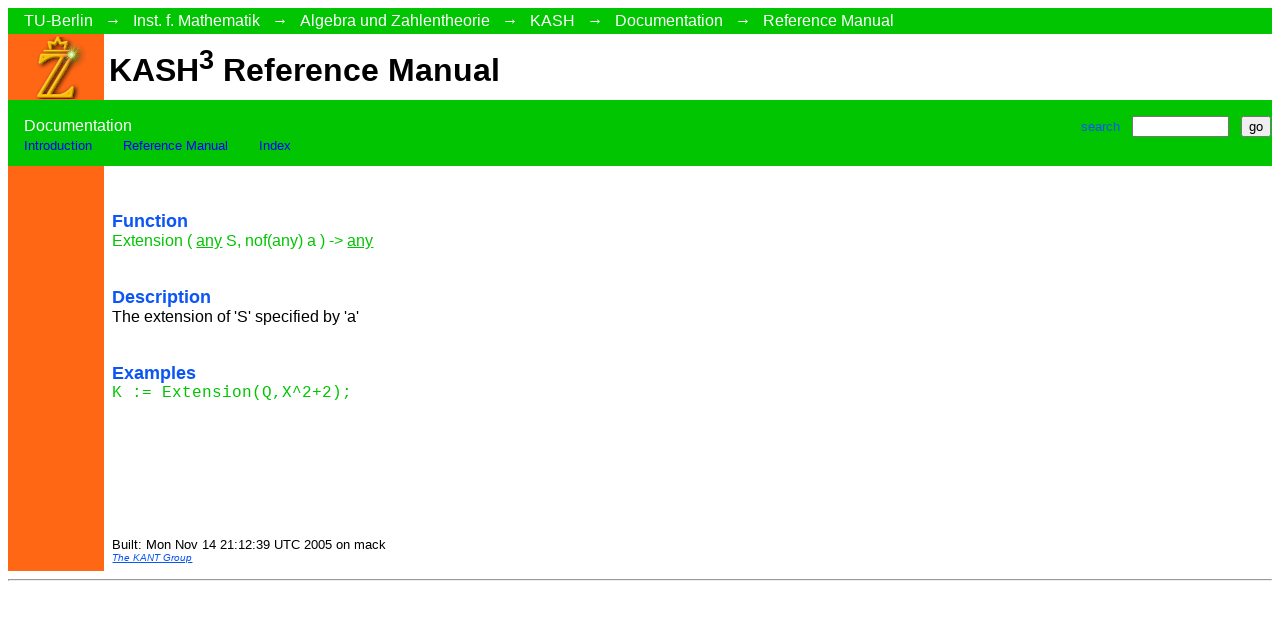

--- FILE ---
content_type: text/html
request_url: https://page.math.tu-berlin.de/~kant/.bb3c97.html
body_size: 2758
content:
<html><head><meta http-equiv="Content-Type" content="text/html; charset=ISO-8859-1"><title>KASH3 Ref - Extension</title><meta name="sig" content="Extension ( any, nof(any) ) -&gt; any"><link rel="stylesheet" type="text/css" href="kash3.css"><link rel="shortcut icon" href="kantlogo/Zcrown/logo.Zcrown.16.png"></head><!--
              This file is automagically generated! DO NOT EDIT!!!
            --><body><table class="all"><tr class="headnav"><td colspan="2"><table class="tu"><tr><td><a href="http://www.tu-berlin.de">TU-Berlin</a></td><td> &#8594; </td><td><a href="http://www.math.tu-berlin.de">Inst. f. Mathematik</a></td><td> &#8594; </td><td><a href="http://www.math.tu-berlin.de/~kant">Algebra und Zahlentheorie</a></td><td> &#8594; </td><td><a href="http://www.math.tu-berlin.de/~kant/KASH/">KASH</a></td><td> &#8594; </td><td><a href="doc.html">Documentation</a></td><td> &#8594; </td><td><a href="reference.html">Reference Manual</a></td></tr></table></td><td align="right"></td></tr><tr><td class="side"><center><img src="kantlogo/Zcrown/logo.Zcrown.64.png"></center></td><td class="title">
        KASH<sup>3</sup> Reference Manual</td></tr>
    <tr class="headnav"><td colspan="2"><table class="menu"><tr class="menu"><td><a href="index.html">Documentation</a></td></tr></table>
        <table class="submenu"><tr class="submenu"><td><a href="introduction.html">Introduction</a></td><td><a href="reference.html">Reference Manual</a></td><td><a href="kash3ind.html">Index</a></td></tr></table></td><td align="right"><span class="search"><form name="search" method="get" action="http://www.math.tu-berlin.de/cgi-bin/kant//k3search/k3crawl.cgi">
        search
         
        <input type="text" name="query" size="10" value="" maxlength="32">
         
        <input type="submit" name="submit" value="go"></form></span></td></tr><tr valign="top" height="100%"><td class="side"></td><td class="body">
  <br><h3>Function</h3><div class="sig"><span class="sig">Extension
            (
            <a href=".c5fe02.html">any</a><span class="space"> </span>S,
    nof(any)<span class="space"> </span>a
            )
          
            -&gt;
            <a href=".c5fe02.html">any</a></span>
    
    
    
  </div><br>
  
    <div class="purpose"><h3>
          Description
        </h3><shortdoc>
      The extension of 'S' specified by 'a'
    </shortdoc></div><br>
    <div class="examples"><h3>
          Examples
        </h3>
      <div class="example">K := Extension(Q,X^2+2);
        </div>
    </div>
    
  
</td></tr><tr valign="bottom"><td class="side"></td><td class="body"><div class="stamp"><small>
                        Built:
                        Mon Nov 14 21:12:39 UTC 2005 on mack<address><a href="mailto:kant@math.tu-berlin.de">The KANT Group</a></address></small></div></td></tr></table><hr></body></html>


--- FILE ---
content_type: text/css
request_url: https://page.math.tu-berlin.de/~kant/kash3.css
body_size: 12532
content:

BODY {background-color: white; color: black; font-family: sans-serif; }

table.all {
  width: 100%;
  height: 80%;
  background-color: white;
  border-spacing: 0pt; }
/* this table contains the rest of the page */

td.side    {background-color: #FF6715; width: 6%}
/*td.side    {background-color: #FF6600; width: 6%}*/
td.title   {padding: 4pt; font-size: xx-large; font-weight: bold}
td.body {
  padding: 1ex;
}
td.args    {padding: 0pt 1ex 0pt 0pt;}

/*******************************************************************/
/* navigation */
/*tr.headnav {background-color: #009900}*/
tr.headnav {background-color: #00C500}
/*******************************************************************/
/* navigations spinne                                              */
table.spider {padding: 1pt}

tr.hood {font-size: x-small; color: black}
tr.hood a:visited {color: black}
tr.hood a:active  {color: #0D56F6}
tr.hood a:link    {color: black} 

tr.path {color: white; font-size: medium}
tr.path a:visited {color: white}
tr.path a:active  {color: #0D56F6}
tr.path a:link    {color: white} 



span.order {
  color: blue;
  font-weight: normal;
  font-size: small;
  text-decoration: none;
  padding-left: 0.2em;
  padding-right: 0.2em;
}
span.order a:link {
  color: blue;
  text-decoration: none;
}
span.order a:vistited {
  color: blue;
  text-decoration: none;
}
span.order a:hover {
  color: gray;
  text-decoration: none;
}

span.highorder {
  color: red;
  font-weight: normal;
  font-size: small;
  text-decoration: none;
  padding-left: 0.2em;
  padding-right: 0.2em;
}
span.highorder a:link {
  color: red;
  text-decoration: none;
}
span.highorder a:vistited {
  color: red;
  text-decoration: none;
}
span.highorder a:hover {
  color: gray;
  text-decoration: none;
}

span.expand {
  color: blue;
  font-weight: normal;
  font-size: small;
  text-decoration: none;
  padding-left: 0.2em;
  padding-right: 0.2em;
}
span.expand a:link {
  color: blue;
  text-decoration: none;
}
span.expand a:vistited {
  color: blue;
  text-decoration: none;
}
span.expand a:hover {
  color: gray;
  text-decoration: none;
}


/* For help tables and stuff */

div.help {
  }

div.table {
  margin: 1ex 3ex;
  }

div.options {
  font-size: small;
  margin: 3ex 3ex; }
span.option {
  font-size: small; }
div.hint {
  font-size: small;
  margin-top: -1ex;
  margin-bottom: 0ex;
}
span.hint {
  font-size: small;
}

table.help {
  border-collapse: collapse;
  border: 3px groove;
  border-spacing: 1ex;
  background-color: #eeeeee;
  width: 90%; }

table.help TH {
  padding-left: 2ex;
  padding-right: 1ex;
  padding-top: 2ex;
  padding-bottom: 0.5ex;
  text-align: left;
  font-weight: bold;
  font-size: small; }

table.help TD {
  padding-left: 2ex;
  padding-right: 1ex;
  padding-top: 0.5ex;
  padding-bottom: 0.5ex;
  text-align: left; }

table.menu {
  border-collapse: collapse;
  border-spacing: 1em;
}
table.menu TR {
  color: white;
  font-size: medium;
}
table.menu TD {
  padding-left: 4mm;
  padding-right: 4mm;
  padding-top: 1ex;
  padding-bottom: 0ex;
  text-align: left;
}
table.menu TR A:visited { color: white; text-decoration: none; }
table.menu TR A:link { color: white; text-decoration: none; }
table.menu TR A:hover { color: white; text-decoration: underline; }
table.menu TR A:active { color: white; text-decoration: none; }

table.submenu {
  border-collapse: collapse;
  border-spacing: 1em;
}
table.submenu TR { 
  color: blue;
  font-size: small;
}
table.submenu TD {
  padding-left: 4mm;
  padding-right: 4mm;
  padding-top: 1mm;
  padding-bottom: 1mm;
  text-align: left;
}
table.submenu TR A:visited { color: blue; text-decoration: none; }
table.submenu TR A:link { color: blue; text-decoration: none; }
table.submenu TR A:hover { color: darkred; text-decoration: none; }
table.submenu TR A:active { color: red; text-decoration: none; }

/* top navigation bar                                  */
table.tu {
  border-collapse: collapse;
  border-spacing: 1em;
  margin-left: 3mm;
  margin-right: 3mm;
}
table.tu TR {
  color: white;
  font-size: medium;
}
table.tu TD {
  padding-left: 1mm;
  padding-right: 1mm;
  padding-top: 1mm;
  padding-bottom: 1mm;
  text-align: left;
}
table.tu TR A:visited { color: white; text-decoration: none; }
table.tu TR A:link { color: white; text-decoration: none; }
table.tu TR A:hover { color: white; text-decoration: underline; }
table.tu TR A:active { color: white; text-decoration: none; }


td.keyword {
  font-size: medium;
  font-family: monospace; 
  font-style: normal;
  color: blue;
  text-align: left
}

td.description {
  font-size: small;
  font-style: normal;
  text-align: left;
}

span.keyword {
  font-family: monospace;
  font-style: normal;
  font-size: medium;
  color: blue;
}

span.shyref a:link {
  text-decoration: none;
  color: black;
}
span.shyref a:visited {
  text-decoration: none;
  color: black;
}
span.shyref a:hover {
  text-decoration: none;
  color: blue;
}
span.shyref a:active {
  text-decoration: none;
  color: black;
}



table.query {
  margin-left: 4cm;
}


div.result { text-align: center; }



table.result {
  border-collapse: collapse;
  border: 3px groove; 
  background-color: #eeeeee;
}
table.result TR:hover {
  background-color: #ffffff;
}
table.result TH {
  border-bottom: 3px groove;
  border-top: 3px groove;
  border-left: 1px groove;
  border-right: 1px groove;
  padding-left: 1ex;
  padding-right: 1ex;
  padding-top: 0.5ex;
  padding-bottom: 0.5ex;
  text-align: center;
  font-weight: bold;
  font-size: small;
}
table.result TD {
  border: groove 1px #cccccc;
  padding-left: 1ex;
  padding-right: 1ex;
  padding-top: 0.5ex;
  padding-bottom: 0.5ex;
  text-align: center;
  font-size: small;
}

/* TABLE {
  border-collapse: collapse;
  border: 5px solid yellow; }
TD             { border: 1px solid red; padding: 1em; }
TD.solid-blue  { border: 5px dashed blue; }
TD.solid-green { border: 5px solid green; } */


td.now {background-color: white; color: #00C500; font-size: medium}

/*******************************************************************/
table.alpha {padding: 1pt; color: white; font-size: medium} 
/* alphabet navigation bar on index pages           */
table.alpha a:visited {color: white}
table.alpha a:active  {color: #0D56F6}
table.alpha a:link    {color: white} 


div.author {
}
span.author {
}
span.author A:visited { color: #000060; text-decoration: none; }
span.author A:link { color: #000060; text-decoration: none; }
span.author A:hover { color: #000060; text-decoration: underline; }
span.author A:active { color: #000060; text-decoration: none; }

ul.author {
  padding-bottom: 0.5ex;
}
ul.author li {
  padding-bottom: 0ex;
}

div.contrib {
}
span.contrib {
}
span.contrib A:visited { color: #000060; text-decoration: none; }
span.contrib A:link { color: #000060; text-decoration: none; }
span.contrib A:hover { color: #000060; text-decoration: underline; }
span.contrib A:active { color: #000060; text-decoration: none; }

span.contribhint {
  font-size: small;
}
span.contribhint A:visited { color: #000060; text-decoration: none; }
span.contribhint A:link { color: #000060; text-decoration: none; }
span.contribhint A:hover { color: #000060; text-decoration: underline; }
span.contribhint A:active { color: #000060; text-decoration: none; }

ul.contrib {
  padding-bottom: 0.5ex;
}
ul.contrib li {
  padding-bottom: 0.5ex;
}


/*******************************************************************/
/* table of content */
ul.toc {list-style-type: none;
        text-indent: 0em;
        marker-offset: 0em;
        padding: 0em 0em 0em 1em }
ul.toc li  {padding: 2pt 0ex 0ex 0ex;
            font-size: large; 
            font-weight:normal;
            color: #0D56F6
            }
ul.toc li a:visited {color: #0D56F6}
ul.toc li a:active  {color: #0D56F6}
ul.toc li a:link    {color: #0D56F6}

/* smaller toc entries.  for less significant entries   */
/* e.g. download on the kash page in the manual version */ 
li.tocs {
  padding: 2pt 0ex 0ex 0ex;
  font-size: medium;
  font-weight: normal;
}

/***********************************************************/
/* body                                                    */                  
/***********************************************************/

th a:visited { font-weight: normal; color: #0d56f6 }
th a:active { font-weight: normal; color: #0d56f6 }
th a:link { font-weight: normal; color: #0d56f6 }

td a:visited { font-weight: normal; color: #0d56f6 }
td a:active { font-weight: normal; color: #0d56f6 }
td a:link { font-weight: normal; color: #0d56f6 }

em {font-style: normal; color: #0D56F6}
/* this is used for math mode                       */
/* all inline formulas should be in <em> </em> tags */

div.math {font-style: normal; color: #0D56F6; text-align: center}
/* display math mode:                               */
/* formulas centered on a seperate line             */

div.sig { font-style: normal; color: #00c500; text-align: left }

div.purpose { font-style: normal; color: #000000; text-align: left }

div.example {
  font-style: normal;
  font-family: courier;
  color: #00c500;
  text-align: left;
  white-space: pre 
}

div.changelog {
  font-style: normal;
  font-size: small;
  font-family: courier;
  color: #000040;
  text-align: left;
  white-space: pre;
}

div.seealso { font-style: normal; color: #00c500; text-align: left }
div.see { font-style: normal; color: #00c500; text-align: left }

/* some auxiliary divisions/spans */
div.emph { font-weight: bold; color: #00c500; text-align: left }
span.emph { font-weight: bold; color: #00c500; text-align: left }
div.note { font-weight: normal; font-size: smaller; color: #00c500; text-align: left }
span.note { font-weight: normal; font-size: smaller; color: #00c500; text-align: left }
div.remark {
  font-weight: normal;
  font-size: small;
  color: #0d56f6;
  text-align: left;
}
span.remark {
  font-weight: normal;
  font-size: small;
  color: #0d56f6;
  text-align: left;
}
div.mention {
  font-weight: normal;
  font-size: x-small;
  color: #0d56f6;
  text-align: left;
}
span.mention {
  font-weight: normal;
  font-size: x-small;
  color: #0d56f6;
  text-align: left;
}
div.formfield { color: #0d56f6 }
span.formfield { color: #0d56f6 }
div.optional-formfield { color: #6da6f6 }
span.optional-formfield { color: #6da6f6 }
div.error { color: #ff0000 }

div a:visited { color: #0d56f6 }
div a:active { color: #0d56f6 }
div a:link { color: #0d56f6 }

span.code {  font-style: normal; color: #00c500; text-align: left }
span.code a:visited { color: #00c500 }
span.code a:active { color: #0d56f6 }
span.code a:link { color: #00c500 }

span.sig { font-style: normal; color: #00c500; text-align: left }
span.sig a:visited { color: #00c500 }
span.sig a:active { color: #0d56f6 }
span.sig a:link { color: #00c500 }

span.filename { font-family: courier; }

span.search {
  font-size: small;
  color: #0d56f6;
  white-space: nowrap;
  padding: 0pt 1pt 0pt 1pt;
  margin: 0pt 0pt 0pt 0pt;
}

span.space {
  font-style: normal;
  color: #00c500;
  text-align: left;
}

div.fieldtowerext {
  width: 0pt;
}
span.fieldtowerext {
  font-weight: normal;
  font-size: xx-small;
  color: black;
  margin-left: 0.2em;
}


pre  {color: #00C500}
/* multi line pieces of code */
h2.code {font-size: normal; 
         color: #00C500; 
         font-family: monospace; 
         display: block;
         margin: 2ex 2ex; 
         font-weight: normal}
h2.code a:visited {color: #00C500}
h2.code a:active {color: #0D56F6}
h2.code a:link   {color: #00C500}
/* for pages with lists of types, functions ....             */
code {color: #00C500; font-size: medium; font-family: monospace; font-weight: normal}
/* short pieces of code */
code.head {font-size: normal;
          color: #00C500; 
          font-family: monospace;
          font-weight: normal}
/* larger font for function names... on top of reference pages */
code a:visited {color: #00C500}
code a:active {color: #0D56F6}
code a:link   {color: #00C500}
/* links in code */
/* should only occur in automatically generated html, not in longdocs */
/* or other texts                                                     */


strong {font-style: bold}
strong {color: black}
/* use for emphasis */
/* for instance titles of papers */

h1 {
  font-size: xx-large;
  font-weight: bold;
}

h2 {
  font-size: x-large;
  font-weight: bold;
}

h3 {
  font-size: large;
  font-weight: bold;
  color: #0D56F6; 
  margin-top: 2ex;
  margin-bottom: 0ex;
}

h4 {
  font-size: normal;
  font-weight: bold;
  color: #0000a0;
  margin-top: 1ex;
  margin-bottom: 0ex;
}

p {
  margin-top: 0.5ex;
  margin-bottom: 0.5ex;
}

address {
  font-size: x-small;
  font-weight: normal;
  font-style: italic;
}
